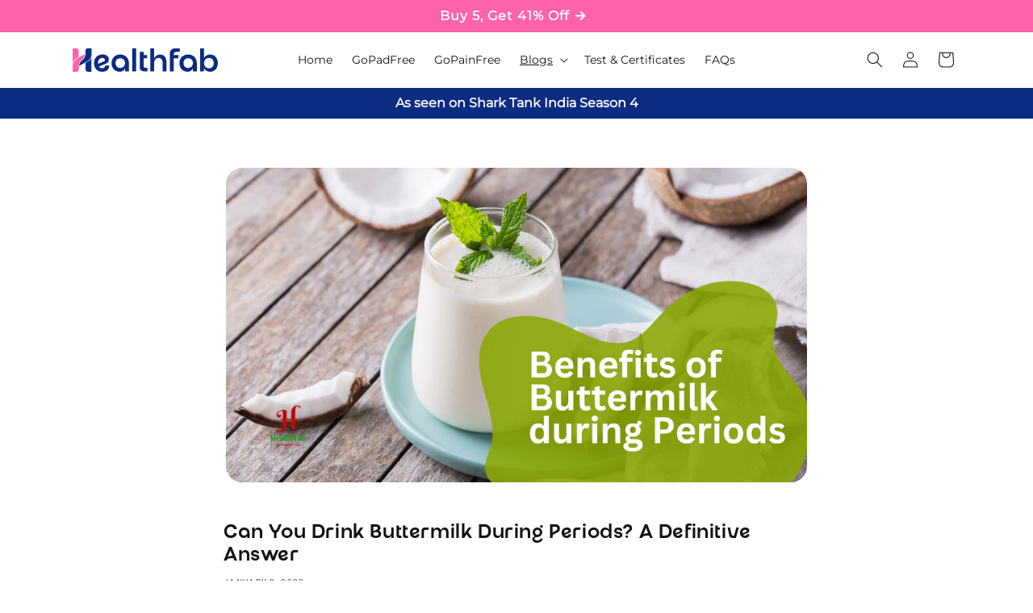

--- FILE ---
content_type: text/css
request_url: https://www.healthfab.in/cdn/shop/t/228/assets/section-blog-post.css?v=169744006056410431411764220474
body_size: 407
content:
.article-template>*:first-child:not(.article-template__hero-container){margin-top:5rem}@media screen and (min-width: 750px){.article-template>*:first-child:not(.article-template__hero-container){margin-top:calc(5rem + var(--page-width-margin))}}.article-template__hero-container{max-width:72rem;margin:0 auto}.article-template__hero-small{height:11rem}.article-template__hero-medium{height:22rem}.article-template__hero-large{height:33rem}@media screen and (min-width: 750px) and (max-width: 989px){.article-template__hero-small{height:22rem}.article-template__hero-medium{height:44rem}.article-template__hero-large{height:66rem}}@media screen and (min-width: 990px){.article-template__hero-small{height:27.5rem}.article-template__hero-medium{height:55rem}.article-template__hero-large{height:82.5rem}.article-template{margin-top:60px}.article-template .article-template__hero-container .media,.article-template .article-template__content img{border-radius:20px}}.article-template header{margin-top:4.4rem;margin-bottom:2rem;line-height:calc(.8 / var(--font-body-scale))}@media screen and (min-width: 750px){.article-template header{margin-top:5rem}}.article-template__title{margin:0}.article-template__title:not(:only-child){margin-bottom:1rem}.article-template__link{font-size:1.8rem;display:flex;justify-content:center;align-items:center;text-decoration:none}.article-template__link .icon-wrap{display:flex;margin-right:1rem;transform:rotate(180deg)}.article-template__content{margin-top:3rem;margin-bottom:3rem}.article-template__social-sharing{margin-top:3rem}.article-template__social-sharing+header,.article-template__social-sharing+.article-template__content{margin-top:1.5rem}.article-template__comment-wrapper{margin-top:5rem;padding:2.7rem 0}@media screen and (min-width: 750px){.article-template__comment-wrapper{margin-top:6rem;padding:3.6rem 0}}.article-template__comment-wrapper h2{margin-top:0}.article-template__comments{margin-bottom:5rem}@media screen and (min-width: 750px){.article-template__comments{margin-bottom:7rem}}.article-template__comments-fields{margin-bottom:4rem}.article-template__comments-comment{color:rgba(var(--color-foreground),.75);background-color:rgb(var(--color-background));margin-bottom:1.5rem;padding:2rem 2rem 1.5rem}@media screen and (min-width: 750px){.article-template__comments-comment{padding:2rem 2.5rem}}.article-template__comments-comment p{margin:0 0 1rem}.article-template__comment-fields>*{margin-bottom:3rem}@media screen and (min-width: 750px){.article-template__comment-fields{display:grid;grid-template-columns:repeat(2,1fr);grid-column-gap:4rem}}.article-template__comment-warning{margin:2rem 0 2.5rem}@media screen and (min-width: 990px){.article-template__comments .pagination-wrapper{margin:5rem 0 8rem}}.article-template__back:last-child{margin-bottom:3.2rem}.article-template__content .cta-newsletter-section{background-color:#c9f0f2;padding:50px 20px;text-align:center;border-radius:15px}.article-template__content .cta-container{max-width:600px;margin:0 auto;background-color:#fff;padding:30px;border-radius:12px;box-shadow:0 6px 20px #0000001a}.article-template__content .cta-title{font-size:2rem;font-weight:700;color:#333;margin-bottom:15px}.article-template__content .cta-subheader{font-size:1.6rem;color:#777;margin-bottom:30px}.article-template__content .newsletter-form__field-wrapper{display:flex;flex-direction:row;align-items:center}.article-template__content .newsletter-form__field-wrapper .field{position:relative;width:100%}.article-template__content .newsletter-form__field-wrapper .field__input{width:100%;max-width:400px;padding:14px 18px;font-size:1.1rem;border-radius:8px;margin:3px;transition:all .3s ease}.article-template__content .cta-newsletter-form__field-wrapper .field__input:focus{border-color:#007aff;outline:none;border-radius:8px;border:none;border-color:#fff;box-shadow:0 0 #fff}.article-template__content .cta-newsletter-form__field-wrapper .field:after{margin:-10px}.article-template__content .newsletter-form__field-wrapper .newsletter-form__button{background-color:#e5e4fe;color:#00f;padding:3px 30px;border:none;border-radius:8px;display:flex;align-items:center;justify-content:center;cursor:pointer;transition:all .3s ease;min-width:120px;font-size:17px}.article-template__content .newsletter-form__field-wrapper .newsletter-form__button:hover{background-color:#005bb5}.article-template__content .newsletter-form__field-wrapper .newsletter-form__button:not(:focus-visible):not(.focused){background-color:#e5e4fe}.article-template__content .newsletter-form__field-wrapper .button-text{padding:5px}.article-template__content .newsletter-form__field-wrapper .icon-arrow{width:14px;height:10px}.cta-newsletter-form__field-wrapper{display:flex;justify-content:center;width:100%;max-width:510px}.cta-newsletter-form{display:flex;justify-content:center}.cta-newsletter-form_button{border-radius:35px;background-color:#524fa1;color:#fff;border-color:#524fa1}.article-template__content .field__input{flex-grow:1;text-align:left;padding:1.5rem;margin:unset;transition:unset}.article-template__content .cta-newsletter-form .field:after{border-radius:30px}.article-template__content .field__button{align-items:center;background-color:#399;border:0;color:#ffffffbf;cursor:pointer;display:flex;height:4.4rem;justify-content:center;padding:10px;position:absolute;right:0;top:0;min-width:100px;border-radius:20px;text-shadow:0 0 white}@media (max-width: 600px){.article-template__content .cta-title{font-size:1.6rem}.article-template__content .cta-subheader{font-size:1rem}.article-template__content .field__input{max-width:100%;padding:12px}.article-template__content .newsletter-form__button{max-width:400px}.cta-newsletter-form__field-wrapper{display:flex;justify-content:center;min-width:250px}.article-template h1{font-size:18px}.article-template h2{font-size:17px}.article-template h3{font-size:16.5px}.article-template h4{font-size:16px}.article-template p{font-size:15px}.article-template .article-template__title{font-size:18px}.article-template .article-template__social-sharing{margin-top:5px}.article-template .share-button__button{min-height:10px}}
/*# sourceMappingURL=/cdn/shop/t/228/assets/section-blog-post.css.map?v=169744006056410431411764220474 */


--- FILE ---
content_type: image/svg+xml
request_url: https://www.healthfab.in/cdn/shop/files/Logo_Horizontal_Without_Tagline_1.svg?v=1764221304&width=180
body_size: 1186
content:
<svg xmlns="http://www.w3.org/2000/svg" fill="none" viewBox="0 0 586 97" height="97" width="586">
<path fill="#FF63A9" d="M35.623 48.1293C47.7664 37.7775 47.5878 33.1286 49.7308 23.3067C18.1221 41.556 0.0116965 47.9138 0.0117105 70.4149L0.0117062 95.3565C0.0117061 95.751 0.328334 96.0695 0.722842 96.0695L12.4351 96.0695C18.5868 96.0695 23.4197 90.8982 23.3091 84.7474C22.9833 66.6323 25.4247 56.8229 35.623 48.1293Z"></path>
<path fill="#FF63A9" d="M-6.39708e-08 67.5581C5.84835e-09 67.1636 0.319812 66.8438 0.71432 66.8438L13.2149 66.8438C19.1326 66.8438 23.9297 71.641 23.9297 77.5586L23.9297 86.5233C23.9297 91.8294 19.6282 96.1309 14.3221 96.1309L0.640502 96.1309C0.28676 96.1309 -5.06997e-06 95.8441 -5.00737e-06 95.4904L-6.39708e-08 67.5581Z"></path>
<path fill="#FF63A9" d="M0.0644615 0.642599C0.0644615 0.288875 0.351369 0.00200405 0.705087 0.0019745L14.3867 0.0019757C19.6928 0.00197663 23.9941 4.30331 23.9941 9.6094L23.9941 35.3135C11.1136 42.7727 2.86924 49.0701 0.0644563 59.3086L0.0644615 0.642599ZM0.779297 96.0781C0.384789 96.0781 0.0644531 95.7578 0.0644532 95.3633L0.0644533 93.5772L11.415 93.5772C17.5667 93.5772 22.3936 88.4052 22.333 82.2539C22.2592 74.7879 22.7136 68.7709 23.9941 63.666L23.9941 85.3633C23.9941 91.2809 19.1969 96.0781 13.2793 96.0781L0.779297 96.0781Z"></path>
<path fill="#0C2B82" d="M75.4806 28.7546C75.4784 29.1475 75.1592 29.4649 74.7663 29.4649L62.6605 29.4649C56.7429 29.4649 51.9457 24.6677 51.9457 18.7501L51.9457 9.60911C51.9457 4.30297 56.2472 0.00149382 61.5534 0.00149429L75.0004 0.00149546C75.3555 0.00149549 75.6429 0.290491 75.6409 0.645655L75.4806 28.7546Z"></path>
<path fill="#0C2B82" d="M75.7184 95.4358C75.7184 95.7896 75.4317 96.0763 75.078 96.0763H61.6273C56.3211 96.0763 52.0195 91.7747 52.0195 86.4686V59.6611C64.6885 52.5798 72.9145 46.64 75.7184 36.6473V95.4358Z"></path>
<path fill="#0C2B82" d="M75.3917 0.114327C75.28 0.0420138 75.1469 2.34273e-05 75.004 2.34148e-05H62.7343C62.2008 3.09615e-05 61.6764 0.0390298 61.1638 0.114325L75.3917 0.114327ZM52.0195 22.9956C52.4461 18.7118 52.5099 13.8254 52.3354 8.12187C52.1291 8.95213 52.0195 9.82066 52.0195 10.7148V22.9956Z" clip-rule="evenodd" fill-rule="evenodd"></path>
<path fill="#0C2B82" d="M75.3914 0.115259L61.1635 0.115258C56.8495 0.74894 53.3714 3.95346 52.3351 8.1228C52.5096 13.8264 52.4458 18.7128 52.0192 22.9965C50.9398 33.8356 47.5378 40.8166 39.7973 47.415C28.8869 56.7157 27.9232 61.4128 26.2858 69.3944C26.1007 70.2964 25.907 71.2403 25.6895 72.2376C30.877 69.2426 35.7096 66.5851 40.164 64.1356C62.8513 51.6596 75.7288 44.5782 75.7288 25.7699V0.115259L75.3914 0.115259Z"></path>
<path fill="#0C2B82" d="M554.286 25.1207C596.568 25.1207 596.568 96.13 554.286 96.13C543.094 96.13 534.637 89.912 530.285 82.0774V94.2646H514.615V2.34148e-05H530.285V39.1733C534.637 31.3387 543.094 25.1207 554.286 25.1207ZM550.306 81.953C575.924 81.953 575.924 39.2977 550.306 39.2977C536.627 39.2977 530.285 50.2413 530.285 60.5632C530.285 71.0094 536.627 81.953 550.306 81.953Z"></path>
<path fill="#0C2B82" d="M465.688 25.1211C486.705 25.1211 501.131 39.7956 501.131 60.5636V94.2651H485.462V82.824C481.98 89.7881 473.896 96.1305 463.947 96.1305C444.547 96.1305 430.992 81.9535 430.992 60.5636C430.992 40.6661 444.423 25.1211 465.688 25.1211ZM465.688 80.5855C477.503 80.5855 485.462 71.0098 485.462 60.5636C485.462 48.7494 477.503 40.6661 465.688 40.6661C453.004 40.6661 447.283 50.6148 447.283 60.5636C447.283 70.6367 453.004 80.5855 465.688 80.5855Z"></path>
<path fill="#0C2B82" d="M419.058 14.3014C410.601 14.3014 407.99 17.6591 407.99 25.3694V27.1104H426.27V40.6656H407.99V94.2646H392.32V20.2706C392.32 7.83468 400.901 2.34148e-05 413.213 2.34148e-05H432.115V14.3014H419.058Z"></path>
<path fill="#0C2B82" d="M352.312 25.1207C365.867 25.1207 378.179 34.4476 378.179 52.9772V94.2646H362.634V55.7131C362.634 44.8939 355.048 39.1733 346.84 39.1733C337.762 39.1733 328.808 46.6349 328.808 59.817V94.2646H313.139V2.34148e-05H328.808V40.9143C333.907 31.0899 342.736 25.1207 352.312 25.1207Z"></path>
<path fill="#0C2B82" d="M293.503 80.087H301.96V94.264H288.28C279.824 94.264 270.621 90.2845 270.621 77.9729V14.3008H286.29V27.1098H299.97V40.665H286.29V72.8742C286.29 77.5998 289.275 80.087 293.503 80.087Z"></path>
<path fill="#0C2B82" d="M256.185 94.2646H240.516V2.34148e-05H256.185V94.2646Z"></path>
<path fill="#0C2B82" d="M191.587 25.1211C212.604 25.1211 227.029 39.7956 227.029 60.5636V94.2651H211.36V82.824C207.878 89.7881 199.795 96.1305 189.846 96.1305C170.446 96.1305 156.891 81.9535 156.891 60.5636C156.891 40.6661 170.321 25.1211 191.587 25.1211ZM191.587 80.5855C203.401 80.5855 211.36 71.0098 211.36 60.5636C211.36 48.7494 203.401 40.6661 191.587 40.6661C178.902 40.6661 173.182 50.6148 173.182 60.5636C173.182 70.6367 178.902 80.5855 191.587 80.5855Z"></path>
<path fill="#0C2B82" d="M130.986 70.8861H147.277C147.277 87.5503 136.83 96.1311 118.55 96.1311C98.4034 96.1311 86.0918 81.0836 86.0918 60.6886C86.0918 36.5629 102.632 26.241 117.803 25.1218C135.836 23.8782 146.033 32.9564 146.033 45.3924C146.033 52.7296 144.043 58.5745 134.094 62.9271L105.989 74.8656C108.85 79.2182 113.078 81.5811 117.928 81.5811C125.265 81.5811 130.986 78.4721 130.986 70.8861ZM102.383 60.6886C102.383 61.6835 102.383 62.554 102.507 63.5489L125.638 53.6001C128.25 52.4809 130.364 51.2373 130.364 48.004C130.364 42.6565 125.141 39.1744 119.171 39.1744C111.337 39.1744 102.383 45.1437 102.383 60.6886Z"></path>
</svg>


--- FILE ---
content_type: text/javascript
request_url: https://magic-plugins.razorpay.com/sopc/magic-sopc.js
body_size: 17445
content:
(()=>{"use strict";let e,t,n,i,o,a,r,d,l;var s,c,u,p,_,m,h,g={};g.d=(e,t)=>{for(var n in t)g.o(t,n)&&!g.o(e,n)&&Object.defineProperty(e,n,{enumerable:!0,get:t[n]})},g.g=function(){if("object"==typeof globalThis)return globalThis;try{return this||Function("return this")()}catch(e){if("object"==typeof window)return window}}(),g.o=(e,t)=>Object.prototype.hasOwnProperty.call(e,t),g.r=e=>{"undefined"!=typeof Symbol&&Symbol.toStringTag&&Object.defineProperty(e,Symbol.toStringTag,{value:"Module"}),Object.defineProperty(e,"__esModule",{value:!0})},(()=>{if(void 0!==g){var e=g.u,t=g.e,n={},i={};g.u=function(t){return e(t)+(n.hasOwnProperty(t)?"?"+n[t]:"")},g.e=function(o){return t(o).catch(function(t){var a=i.hasOwnProperty(o)?i[o]:10;if(a<1){var r=e(o);throw t.message="Loading chunk "+o+" failed after 10 retries.\n("+r+")",t.request=r,t}return new Promise(function(e){var t=10-a+1;setTimeout(function(){n[o]="cache-bust=true&retry-attempt="+t,i[o]=a-1,e(g.e(o))},200)})})}}})();var f={};g.r(f),g.d(f,{openRzpLogin:()=>tS});let v="razorpay-magic-scroll",y=!1;function E(){y||(y=!0,function(){try{let e=document.createRange(),t=e.createContextualFragment(`
      <style> .${v} { overflow: hidden !important; } </style>
    `);document.head.append(t)}catch(e){}}()),document.documentElement.classList.add(v)}function w(){document.documentElement.classList.remove(v)}let b="magic-razorpay-spinner",C=null,S="";function k(e,t){var n;e?function(e){var t,n,i,o;if(e){if("INPUT"===e.tagName)C=e,S=e.value,e.value="Processing";else{let t=null!=(n=e.closest("button"))?n:e;t.style.position="relative",t.style.overflow="hidden",t.appendChild(function({spinnerId:e,background:t}){let n=`
  <div id="${e}">
    Processing
    <div class="animated-spinner"></div>
    <style>
      @keyframes rotate { 0% { transform: rotate(0); } 100% { transform: rotate(360deg); } }
      #${e} {
        display: flex;
        justify-content: center;
        align-items: center;
        position: absolute;
        inset: 0;
        background: ${t}
      }
      .animated-spinner {
        display: block !important;
        border-radius: 100%;
        width: 16px;
        height: 16px;
        margin-left: 10px;
        border: 2px solid rgba(255,255,255,0.5);
        border-left-color: #FFF;
        border-top-color: #FFF;
        animation: 1s linear 0s infinite normal none running rotate;
      }
     </style>
  </div>`;return document.createRange().createContextualFragment(n)}({spinnerId:b,background:getComputedStyle(t).background}))}}else if("function"==typeof(null==(t=window.Razorpay)?void 0:t.showLoader))null==(i=(o=window.Razorpay).showLoader)||i.call(o);else{if(null!==document.getElementById(b))return;document.body.appendChild(function(e){let t=`
  <div id="${e}" style="position: fixed; top: 0; left: 0; z-index: 2147483647; width: 100%; height: 100%; background: rgb(0,0,0); opacity: 0.4;">
  <style>
    @keyframes rotate { 0% { transform: rotate(0); } 100% { transform: rotate(360deg); } }
    #${e}::after {
      content: "";
      --length: 80px;
      position: absolute;
      width: var(--length);
      height: var(--length);
      left: calc(50% - var(--length) / 2);
      top: calc(50% - var(--length) / 2);
      border-radius: 50%;
      border: 4px solid;
      border-color: rgb(59, 124, 245) transparent rgb(59, 124, 245) rgb(59, 124, 245) !important;
      animation: 1s linear 0s infinite normal none running rotate;
      box-sizing: border-box;
    }
   </style>
  </div>`;return document.createRange().createContextualFragment(t)}(b))}E()}(t):(null==(n=document.getElementById(b))||n.remove(),C&&(C.value=S,C=null,S=""),w())}let A=window.location!==window.parent.location,I=A?g.g.parent:g.g.opener,T=class{subscribe(e,t){this.subscriptions[e]||(this.subscriptions[e]=[]);let n=this.subscriptions[e];n.push(t)}resetSubscriptions(e){e?this.subscriptions[e]=[]:this.subscriptions={}}publishToParent(e,t,n){if(!I)return;this.source||this.updateSource(null!=n?n:"sopc-frame");let i={data:t,source:this.source||"reset"},o=JSON.stringify({data:i,topic:e,source:i.source,time:Date.now()});I.postMessage(o,"*")}updateSource(e){A&&window&&window.location&&(this.source=e)}sendMessageToFrame(e,t){let n=this.iframeReference&&this.iframeReference.contentWindow?this.iframeReference.contentWindow:window;n&&n.postMessage(JSON.stringify({topic:e,data:{data:t,source:this.source},time:Date.now(),source:this.source,_module:"interface"}),"*")}constructor(){this.source="",this.subscriptions={},this.iframeReference=null,window.addEventListener("message",e=>{let t={};try{t=JSON.parse(e.data)}catch(e){}let{topic:n,data:i}=t||{};if(n&&this.subscriptions[n]){var o;null==(o=this.subscriptions[n])||o.forEach(e=>{e(i)})}})}},N=new T;function O(e){let t=e;return{set:function(e){if(null!=e){if(e instanceof Function)try{t=e(t)}catch(e){}else t=e}},get:function(){return t}}}N.updateSource("sopc-frame");let P="https://checkout.razorpay.com/v1/magic-checkout.js",D=/^https:\/\/checkout-[a-zA-Z0-9]+(?:\.ext)?\.dev\.razorpay\.in/,R=window.rzpApi||"https://api.razorpay.com/v1/",U=O(""),M=O(!1),L=O(""),z=O(""),x=O(""),G=O(""),j=O("#000000"),F=O(!1),V=O({recurpay:{enabled:!1}}),q=O(!1),B=O(!1),$=O(!1),H=O(!1),K=O(!0),W=O(""),J=O(!1),Y=O(!1),Q=O(!1),Z=O({}),X=O(!1),ee=O({}),et=O(!1),en=O(""),ei=O("test"),eo=O(!1),ea=O({}),er=O(!1),ed=O("");function el(e,t){return Object.keys(t).forEach(n=>{e.style.setProperty(n,t[n])}),e}let es={frameUrl:""};try{Object.assign(es,null==(s=window.RazorpaySopc)?void 0:s.config)}catch(e){}let ec=function(){let e=document.createElement("div");return e.className="razorpay-sopc-container",el(e,{"z-index":"2147483647",position:"fixed",top:"0",display:"none",left:"0",height:"100%",width:"100%","-webkit-overflow-scrolling":"touch","-webkit-backface-visibility":"hidden","overflow-y":"visible"}),document.body.appendChild(e)}(),eu={iframeEl:function(){let e={style:"opacity: 1; height: 100%; position: relative; background: none; display: block; border: 0 none transparent; margin: 0px; padding: 0px; z-index: 2;",allowtransparency:"true",frameborder:"0",width:"100%",height:"100%",src:es.frameUrl||"https://api.razorpay.com/v1/magic/assets/sopc/magicx.html",class:"razorpay-sopc-frame",allow:"otp-credentials"},t=document.createElement("iframe");return Object.keys(e).forEach(n=>{t.setAttribute(n,e[n])}),t}(),container:ec,backdrop:function(e){let t=document.createElement("div");return t.className="razorpay-backdrop",el(t,{"min-height":"100%",transition:"0.3s ease-out",position:"fixed",top:"0",left:"0",width:"100%",height:"100%",display:"block"}),e.appendChild(t)}(ec)};function ep(e,t){eu.container.style.setProperty(e,t)}function e_(){let e="0123456789ABCDEFGHIJKLMNOPQRSTUVWXYZabcdefghijklmnopqrstuvwxyz",t=e.split("").reduce((e,t,n)=>({...e,[t]:n}),{});function n(t){let n="";for(;t;)n=e[t%62]+n,t=Math.floor(t/62);return n}let i=n(+(String(Date.now()-13885344e5)+String(`000000${Math.floor(1e6*Math.random())}`).slice(-6)))+n(Math.floor(238328*Math.random()))+"0",o=0,a=0;return i.split("").forEach(function(e,n){a=t[i[i.length-1-n]],(i.length-n)%2&&(a*=2),a>=62&&(a=a%62+1),o+=a}),(a=o%62)&&(a=e[62-a]),`${String(i).slice(0,13)}${a}`}let em=e_(),eh=()=>{};function eg(){if(e){var t;k(!1),eh(),null==(t=document.body.querySelector(".razorpay-sopc-container"))||t.remove(),e.click()}else window.location.href="/checkout"}let ef=O({}),ev=({contact:e="",email:t="",attributes:n={},shippingAddressFirstName:i,shippingAddressLastName:o,shippingAddressLine1:a,shippingAddressLine2:r,shippingAddressCity:d,shippingAddressProvince:l,shippingAddressCountry:s,shippingAddressZip:c,shippingAddressPhone:u,discount:p=[]}={})=>{let _=new URLSearchParams;t?_.append("checkout[email]",t):_.append("checkout[phone]",e),i&&_.append("checkout[shipping_address][first_name]",i),o&&_.append("checkout[shipping_address][last_name]",o),a&&_.append("checkout[shipping_address][address1]",a),r&&_.append("checkout[shipping_address][address2]",r),d&&_.append("checkout[shipping_address][city]",d),l&&_.append("checkout[shipping_address][province]",l),s&&_.append("checkout[shipping_address][country]",s),c&&_.append("checkout[shipping_address][zip]",c),u&&_.append("checkout[shipping_address][phone]",u),Object.entries(n).forEach(([e,t])=>{_.append(`attributes[${e}]`,t)}),p.length&&_.append("discount",p.join()),window.location.href="/checkout?"+_.toString()};function ey(e,t){try{let t="; "+document.cookie,n=t.split(`; ${e}=`);if((null==n?void 0:n.length)===2)return n[1].split(";")[0];return""}catch(e){return t&&"function"==typeof t&&t("exception:cookie_parsing_failed",{}),""}}let eE=navigator.userAgent;function ew(e){return e.test(eE)}function eb(e){return 0===Object.keys(e).length}function eC(e){return e.reduce((e,t)=>e+((t.price||0)-(t.offer_price||0)),0)}function eS(e){return e.reduce((e,t)=>e+(t.quantity||0)*+(t.price||0),0)}function ek(e,t){return e.isScriptCouponApplied&&eb(t)?eS(e.lineItems)/100:(e.totalAmount||t.original_total_price)/100}ew(/Storebot|Googlebot/),ew(/iPhone/),ew(/iPad/),ew(/^((?!chrome|android).)*safari/i),ew(/Android/),ew(/Windows NT/),ew(/Linux/),ew(/Mac OS/),ew(/Chrome/),ew(/; wv\) |Gecko\) Version\/[^ ]+ Chrome/),ew(/(iPhone|iPod|iPad).*AppleWebKit(?!.*Safari)/),ew(/Firefox/),ew(/Dalvik\//),ew(/SamsungBrowser/),ew(/HeadlessChrome/),ew(/FB_IAB/),ew(/FBAN/),ew(/Instagram/);let eA={initiate:"Started_Checkout_MAGIC",contact_input_entered:"Mobile_Added_MAGIC",pincode_entered:"PIN_Code_Added_MAGIC",address_added:"Address_Added_MAGIC",address_selected:"Address_Selected_MAGIC",shipping_info_submitted:"Shipping_Info_Submitted_MAGIC",payment_initiated:"Payment_Method_Selected_MAGIC",purchase:"Payment_Complete_MAGIC"},eI={ADD_USER:"add_unique_user_id",DESTROY_SESSION:"destroy_session",ADD_EMAIL:"add_email",ADD_USERNAME:"add_user_name"},eT="",eN={isUserAdded:!1,previousPhone:"",previousEmail:"",addUser:e=>{var t;if(eN.isUserAdded||(eN.isUserAdded=!0),(null==e?void 0:e.phone)&&eN.trackMoEngageEvent({actionType:eI.ADD_USER,value:e.phone}),(null==e?void 0:e.email)&&eN.trackMoEngageEvent({actionType:eI.ADD_EMAIL,value:e.email}),null==e?void 0:e.first_name){let n=`${e.first_name} ${null!=(t=null==e?void 0:e.last_name)?t:""}`;eN.trackMoEngageEvent({actionType:eI.ADD_USERNAME,value:n})}},isUserChanged:e=>{((null==e?void 0:e.phone)!==eN.previousPhone||(null==e?void 0:e.email)!==eN.previousEmail)&&eN.logoutUser()},logoutUser:()=>{eN.isUserAdded=!1,eN.trackMoEngageEvent({actionType:eI.DESTROY_SESSION})},checkout_initiated:e=>{let t={eventData:e,eventName:eA[null==e?void 0:e.event]};eN.trackMoEngageEvent(t)},contact_input_entered:e=>{eN.isUserChanged(e),eN.previousPhone=(null==e?void 0:e.phone)||"",eN.previousEmail=(null==e?void 0:e.email)||"";let t={eventData:e,eventName:eA[null==e?void 0:e.event]};eN.trackMoEngageEvent(t)},pincode_entered:e=>{let t={eventData:e,eventName:eA[null==e?void 0:e.event]};eN.trackMoEngageEvent(t)},address_added:e=>{let t={eventData:e,eventName:eA[null==e?void 0:e.event]};eN.trackMoEngageEvent(t)},address_selected:e=>{let t={eventData:e,eventName:eA[null==e?void 0:e.event]};eN.trackMoEngageEvent(t)},address_info_submitted:e=>{let t={eventData:e,eventName:eA[null==e?void 0:e.event]};eN.addUser(e),eN.trackMoEngageEvent(t)},payment_initiated:e=>{let t={eventData:e,eventName:eA[null==e?void 0:e.event]};eT=(null==e?void 0:e.paymentMethod)||(null==e?void 0:e.paymentMode),eN.trackMoEngageEvent(t)},purchase:e=>{let t={eventData:{...e,paymentMethod:eT},eventName:"Payment_Complete_MAGIC"};eN.trackMoEngageEvent(t)},trackMoEngageEvent:e=>{var t,n;let{eventData:i={},eventName:o,actionType:a,value:r}=e;if("function"==typeof(null==(t=window.Moengage)?void 0:t.track_event)&&!a&&o){window.Moengage.track_event(o,i);return}if(a&&"function"==typeof(null==(n=window.Moengage)?void 0:n[a])&&void 0!==r){let e=window.Moengage[a];e(r)}}},eO={initiate:eN.checkout_initiated,contact_input_entered:eN.contact_input_entered,pincode_entered:eN.pincode_entered,address_added:eN.address_added,address_selected:eN.address_selected,address_info_submitted:eN.address_info_submitted,payment_initiated:eN.payment_initiated,purchase:eN.purchase},eP=e=>{window.tdSubmit&&window.tdSubmit(e,"event_shopatsc")},eD={address_contact_input_entered:()=>{eP({event:"Shipping Address",eventCategory:"SC Contact information Shipping Address",eventAction:"Click",eventLabel:"Enter Mobile"})},address_name_input_entered:()=>{eP({event:"Shipping Address",eventCategory:"SC Contact information Shipping Address",eventAction:"Click",eventLabel:"Enter First Name"})},address_zipcode_input_entered:e=>{let t={event:"Shipping Address",eventCategory:"SC Contact information Shipping Address",eventAction:"Click",eventLabel:(null==e?void 0:e.zipcode)||""};eP(t)},city_input_entered:e=>{let t={event:"Shipping Address",eventCategory:"SC Contact information Shipping Address",eventAction:"Click",eventLabel:(null==e?void 0:e.city)||""};eP(t)},state_input_entered:e=>{let t={event:"Shipping Address",eventCategory:"SC Contact information Shipping Address",eventAction:"Click",eventLabel:(null==e?void 0:e.state)||""};eP(t)},country_name_input_entered:e=>{let t={event:"Shipping Address",eventCategory:"SC Contact information Shipping Address",eventAction:"Click",eventLabel:(null==e?void 0:e.country_name)||""};eP(t)},address_screen_continue_cta_clicked:()=>{eP({event:"Continue Shopping",eventCategory:"SC Contact information Shipping Address - Continue Shopping",eventAction:"Click",eventLabel:"Continue Shopping"})},payment_screen_back_cta_clicked:()=>{eP({event:"Return to shipping",eventCategory:"SC Return to shipping",eventAction:"Click",eventLabel:"Return to shipping"})},apply_coupon_clicked:()=>{eP({event:"Discount code",eventCategory:"SC Discount code - Apply",eventAction:"Click",eventLabel:"Apply"})},show_coupon_clicked:()=>{eP({event:"Discount code",eventCategory:"SC Discount code",eventAction:"Click",eventLabel:"Enter Discount code"})},new_offer_update_clicked:()=>{eP({event:"Contact information",eventCategory:"SC Contact information",eventAction:"Click",eventLabel:"Email me with news and offers"})},gstin_input_entered:e=>{let t={event:"Contact information",eventCategory:"SC Contact information Gstin",eventAction:"Click",eventLabel:(null==e?void 0:e.gstin)||""};eP(t)},email_input_entered:()=>{eP({event:"Contact information",eventCategory:"SC contact information Email",eventAction:"Click",eventLabel:"Enter Email"})},address_line1_input_entered:e=>{let t={event:"Shipping Address",eventCategory:"SC Contact information Shipping Address",eventAction:"Click",eventLabel:(null==e?void 0:e.line1)||""};eP(t)},address_line2_input_entered:e=>{let t={event:"Shipping Address",eventCategory:"SC Contact information Shipping Address",eventAction:"Click",eventLabel:(null==e?void 0:e.line2)||""};eP(t)},save_address_consent_clicked:()=>{eP({event:"Shipping Address",eventCategory:"SC Contact information Shipping Address",eventAction:"Click",eventLabel:"Save this information for next time"})},billing_same_as_shipping_address_clicked:e=>{let t={event:"Billing Address",eventCategory:"SC Billing Address",eventAction:"Click",eventLabel:(null==e?void 0:e.checked)?"checked":"unchecked"};eP(t)},contact_input_entered:()=>{eP({event:"Contact information",eventCategory:"SC Contact information Phone",eventAction:"Click",eventLabel:"Enter phone"})}},eR={address_contact_input_entered:eD.address_contact_input_entered,address_name_input_entered:eD.address_name_input_entered,address_zipcode_input_entered:eD.address_zipcode_input_entered,city_input_entered:eD.city_input_entered,state_input_entered:eD.state_input_entered,country_name_input_entered:eD.country_name_input_entered,address_screen_continue_cta_clicked:eD.address_screen_continue_cta_clicked,payment_screen_back_cta_clicked:eD.payment_screen_back_cta_clicked,apply_coupon_clicked:eD.apply_coupon_clicked,show_coupon_clicked:eD.show_coupon_clicked,new_offer_update_clicked:eD.new_offer_update_clicked,gstin_input_entered:eD.gstin_input_entered,email_input_entered:eD.email_input_entered,address_line1_input_entered:eD.address_line1_input_entered,address_line2_input_entered:eD.address_line2_input_entered,save_address_consent_clicked:eD.save_address_consent_clicked,billing_same_as_shipping_address_clicked:eD.billing_same_as_shipping_address_clicked,contact_input_entered:eD.contact_input_entered},[eU,eM]=(()=>{let e;let t=new Promise(t=>{e=t});return[t,e]})(),eL={ga4:()=>!1,clevertapWithGTM:()=>!1,webengage:()=>!1,googleAds:()=>!1,nativeClevertap:()=>!1,adobeAnalytics:()=>!1,sonyCDPAnalytics:()=>!1,clevertap:()=>!1,mixpanel:()=>!1,moEngage:()=>!1},ez="",ex="";async function eG(e){let t=await eU;e0.handlers.checkoutCreated({...e,order_id:t})}let ej={initiate:"checkout_initiated",shipping_selected:"add_shipping_info",payment_initiated:"add_payment_info",purchase:"purchase"},eF={ga4:"ga4",googleAds:"google_ads"},eV=[],eq=window.dataLayer=window.dataLayer||[],eB={},e$="",eH={GTAG:ex||"",COUPON:"",CUSTOM_EVENTS:ez,EVENTS:{BEGIN_CHECKOUT:"begin_checkout",ADD_SHIPPING_INFO:"add_shipping_info",ADD_PAYMENT_INFO:"add_payment_info",SELECT_PROMOTION:"select_promotion",PURCHASE:"purchase"},handlers:{setCoupon:e=>eH.COUPON=e,resetCoupon:()=>eH.COUPON="",getCustomEventName:e=>({[eH.EVENTS.BEGIN_CHECKOUT]:"beginCheckout",[eH.EVENTS.ADD_SHIPPING_INFO]:"addShippingInfo",[eH.EVENTS.ADD_PAYMENT_INFO]:"addPaymentInfo",[eH.EVENTS.SELECT_PROMOTION]:"selectPromotion",[eH.EVENTS.PURCHASE]:"Purchase"})[e],formatLineItems(){if(!eV)return[];let e=eV.map((e,t)=>{let n={index:t,product_id:e.product_id||"",item_id:e.sku||e.id,item_name:e.title||e.name,price:e.price.toFixed(2),quantity:e.quantity,discount:e.discount.toFixed(2),item_brand:e.brand||e.vendor||"",item_variant:e.id||""};return eH.COUPON&&(n.coupon=eH.COUPON),n});return e},beginCheckout:e=>{let t=eH.handlers.generatePayload(e);eH.handlers.triggerEvent(eH.EVENTS.BEGIN_CHECKOUT,t)},addShippingInfo:e=>{let t=eH.handlers.generatePayload(e);eH.handlers.triggerEvent(eH.EVENTS.ADD_SHIPPING_INFO,t)},addPaymentInfo:e=>{let t=eH.handlers.generatePayload(e);eH.handlers.triggerEvent(eH.EVENTS.ADD_PAYMENT_INFO,t)},selectPromotion:e=>{let t=eH.handlers.generatePayload(e);eH.handlers.triggerEvent(eH.EVENTS.SELECT_PROMOTION,t)},purchase:e=>{var n;let{id:i,total_amount:o,tax:a,shipping_fee:r,cod_fee:d=0,promotions:l=[],customer_details:s={}}=e,c=(null==s?void 0:s.email)||"",u=(null==s?void 0:s.contact)||"",p=eH.handlers.formatLineItems()||[],_=+r+ +(null!=d?d:0);eH.handlers.triggerEvent(eH.EVENTS.PURCHASE,{transaction_id:i,currency:t,items:p,tax:+a.toFixed(2),value:+(o-_).toFixed(2),shipping:+_.toFixed(2),coupon:(null==(n=l[0])?void 0:n.code)||eH.COUPON||"",email:c,contact:u})},generatePayload(e){var n;(null==e?void 0:e.appliedCouponCode)&&eH.handlers.setCoupon(e.appliedCouponCode);let i=eH.handlers.formatLineItems()||[],o=ek(e,eB)-(n=eB,e.isScriptCouponApplied&&eb(n)?eC(e.lineItems)/100:((n.total_discount||0)+(e.couponDiscount||e.couponDiscountValue||0))/100),a={items:i,value:isNaN(o)?0:o,currency:t};return eH.COUPON&&(a.coupon=eH.COUPON),e.paymentMode&&(a.payment_type=e.paymentMode),a},triggerEvent(e,t){var n,i;if(t.type="Magic",eH.GTAG&&(t.send_to=eH.GTAG),eH.CUSTOM_EVENTS){eq.push({ecommerce:null}),eq.push({event:eH.handlers.getCustomEventName(e),ecommerce:t});return}null==(i=window)||null==(n=i.gtag)||n.call(i,"event",e,t)}}},eK={initiate:eH.handlers.beginCheckout,shipping_selected:eH.handlers.addShippingInfo,payment_initiated:eH.handlers.addPaymentInfo,coupon_applied:eH.handlers.selectPromotion,coupon_failed:eH.handlers.resetCoupon,purchase:eH.handlers.purchase},eW={handlers:{triggerEvent:(e,t)=>{window.VWO&&(window.VWO.event=window.VWO.event||function(e,t){var n,i;null==(i=window.VWO)||null==(n=i.push)||n.call(i,["event",e,t])},window.VWO.event(e,t))},purchase:e=>{let{id:n,total_amount:i}=e;eW.handlers.triggerEvent("revenue",{currency:t,revenue:i,transaction_id:n})}}},eJ={purchase:eW.handlers.purchase},eY={handlers:{initiate:()=>{eY.triggerEvent("info","checkout")},shipping_selected:()=>{eY.triggerEvent("shipping","checkout")},payment_initiated:()=>{eY.triggerEvent("payment","checkout")}},triggerEvent:(e,t)=>{let{digitalData:n}=window.sony||{};if(n){let{page:i={}}=n;i.name=e,i.template=t}}},eQ={initiate:eY.handlers.initiate,shipping_selected:eY.handlers.shipping_selected,payment_initiated:eY.handlers.payment_initiated},eZ={IS_LOGIN_TRIGGERED:!1,processEvent:(e,t,n)=>{var i;let o=function(e,t,n){var i,o;if(null==(i=window.RzpAnalyticsPayloadTransformer)?void 0:i[e]){let n=null==(o=window.RzpAnalyticsPayloadTransformer)?void 0:o[e](t);if(null==n?void 0:n.event)return n}return{event:e,...n}}(e,t,n);return null==(i=window.clevertap)?void 0:i.event.push(o.event,o)},handlers:{initiate:e=>{let n={Currency:t,"Total Items":eV.length,"Total Price":e.latestTotal/100,...e.custom};eZ.processEvent("Checkout",e,n)},contact_input_entered:e=>{var t,n,i,a;if(null==(i=o)?void 0:null==(n=i.clevertap)?void 0:null==(t=n.events)?void 0:t.enableContactInputEvents){let{email:t,phone:n,custom:i}=e;n&&(eZ.IS_LOGIN_TRIGGERED=!0,null==(a=window.clevertap)||a.onUserLogin.push({Site:{Email:t,Phone:n,Identity:n,...i}}))}},otp_initiated:e=>{let t={email:e.email,phone:e.phone,razorpay_verification_initiated:!0,...e.custom};eZ.processEvent("Razorpay Verification Initiated",e,t)},otp_submitted:e=>{let t={email:e.email,phone:e.phone,first_name:e.first_name,last_name:e.last_name,razorpay_verification_completed:!0,...e.custom};eZ.processEvent("Razorpay Verification Completed",e,t)},shipping_selected:e=>{let t={"Shipping Amount":e.shippingAmount/100,Amount:e.latestTotal/100,...e.custom};eZ.processEvent("Shipping Selected",e,t)},payment_initiated:e=>{let t={Amount:e.latestTotal/100,"Payment mode":e.paymentMethod||e.paymentMode,...e.custom};eZ.processEvent("Payment Initiated",e,t)},payment_failed:e=>{let t={"Payment mode":e$,Reason:e.failureReason,Amount:e.latestTotal/100,...e.custom};eZ.processEvent("Payment Failed",e,t)},coupon_applied:e=>{let t={"Cart Value Before Discount":e.amountBeforeDisc/100,"Cart Value After Discount":e.amountAfterDisc/100,"Coupon Code":e.appliedCouponCode,"Discount Amount":e.couponDiscountValue/100,...e.custom};eZ.processEvent("Coupon Code Applied",e,t)},coupon_failed:e=>{let t={"Coupon Code":e.appliedCouponCode,Message:e.errorMsg,...e.custom};eZ.processEvent("Coupon Code Failed",e,t)},loginUser:e=>{let{email:t,phone:n,custom:i}=e,o=e.isEmailRequired?!!(t&&n):!!(t||n);if(!eZ.IS_LOGIN_TRIGGERED&&o){var a;eZ.IS_LOGIN_TRIGGERED=!0,null==(a=window.clevertap)||a.onUserLogin.push({Site:{Email:t,Phone:n,...i}})}},purchase:e=>{var n;let{id:i,total_amount:o,tax:a,shipping_fee:r,promotions:d=[],payment_method:l=""}=e,s={"Order ID":i,Items:eV,"Discount Code":(null==(n=d[0])?void 0:n.code)||"","Payment mode":l||"","Total Amount":o,Tax:a,"Shipping Fee":r,Currency:t};eZ.processEvent("purchase",e,s)}}},eX={initiate:eZ.handlers.initiate,contact_input_entered:eZ.handlers.contact_input_entered,otp_initiated:eZ.handlers.otp_initiated,otp_submitted:eZ.handlers.otp_submitted,shipping_selected:eZ.handlers.shipping_selected,payment_initiated:eZ.handlers.payment_initiated,payment_failed:eZ.handlers.payment_failed,coupon_applied:eZ.handlers.coupon_applied,coupon_failed:eZ.handlers.coupon_failed,user_data:eZ.handlers.loginUser,purchase:eZ.handlers.purchase},e0={IS_LOGIN_TRIGGERED:!1,USER:{},WEBENGAGE_LS_KEY:"WEBENGAGE_SHOP_INFO",EVENTS:{CHECKOUT_CREATED:"Checkout created",CHECKOUT_UPDATED:"Checkout updated",CHECKOUT_SUCCESS:"checkout success",CHECKOUT_FAILED:"checkout failed",CHECKOUT_ABANDONED:"checkout abandoned",PAYMENT_PAGE_REACHED:"payment page reached"},ACTIONS:{LOGIN:"login",SET_ATTRIBUTE:"setAttribute"},WEBENGAGE_ACTION_PARAMS:{EMAIL:"we_email",PHONE:"we_phone",FIRST_NAME:"we_first_name",LAST_NAME:"we_last_name"},prevMobile:"",handlers:{setUser:e=>{(e.email||e.phone)&&(e0.USER={...e})},formatLineItems:e=>e.map(e=>({Title:e.name,"Product ID":e.sku,Quantity:e.quantity,"Variant ID":e.id,Currency:t,Price:e.price})),processEvent:(e,t)=>{var n;if(null==(n=window.RzpAnalyticsPayloadTransformer)||!n[e])return e0.handlers.triggerEvent(e,t);{let n=window.RzpAnalyticsPayloadTransformer[e](t);if(null==n?void 0:n.event)return e0.handlers.triggerEvent(n.event,n)}},checkoutCreated:e=>{let t=e.order_id||"";return e0.handlers.loginUser(e),e0.handlers.processEvent(e0.EVENTS.CHECKOUT_CREATED,{...e,line_items:e0.handlers.formatLineItems(eV),abandoned_checkout_url:t?function(e){if(!e)return null;let t=window.location.origin;return`${t}/cart?magic_order_id=${e}`}(t):null},eB)},checkoutUpdated:e=>(e0.handlers.loginUser(e),e0.handlers.processEvent(e0.EVENTS.CHECKOUT_UPDATED,e)),checkoutSuccess:e=>(e0.handlers.loginUser(e),e0.handlers.processEvent(e0.EVENTS.CHECKOUT_SUCCESS,e)),checkoutFailed:e=>(e0.handlers.loginUser(e),e0.handlers.processEvent(e0.EVENTS.CHECKOUT_FAILED,{...e,failure_reason:e.failureReason})),addressSelected:e=>(e0.handlers.loginUser(e),e0.handlers.processEvent("address_selected",e)),addressInfoSubmitted:e=>(e0.handlers.loginUser(e),e0.handlers.processEvent("address_info_submitted",e)),paymentInitiated:e=>(e0.handlers.loginUser(e),e0.handlers.processEvent("payment_initiated",e)),couponApplied:e=>(e.amountBeforeDisc=e.amountBeforeDisc/100,e.amountAfterDisc=e.amountAfterDisc/100,e.couponDiscountValue=e.couponDiscountValue/100,e0.handlers.loginUser(e),e0.handlers.processEvent("coupon_applied",e)),couponFailed:e=>(e0.handlers.loginUser(e),e0.handlers.processEvent("coupon_failed",e)),addressAdded:e=>e0.handlers.processEvent("address_added",e),checkoutAbandoned:e=>(e0.handlers.loginUser(e),e0.handlers.processEvent(e0.EVENTS.CHECKOUT_ABANDONED,e)),paymentMethodSelected:e=>e0.handlers.processEvent(e0.EVENTS.PAYMENT_PAGE_REACHED,e),phoneUpdated:e=>{if(e0.prevMobile!==e.phone)return e0.prevMobile=e.phone||"",e0.handlers.processEvent("mobile_added",e)},otpSubmitted:e=>(e0.handlers.loginUser(e),e0.handlers.processEvent("otp_submitted",e)),otpSkipped:e=>(e0.handlers.loginUser(e),e0.handlers.processEvent("otp_skipped",e)),pincodeUpdated:e=>e0.handlers.processEvent("pincode_entered",e),loginUser:e=>{var t,n,i;if(e0.handlers.setUser(e),!(null==(n=window)?void 0:null==(t=n.RzpAnalyticsPayloadTransformer)?void 0:t.isLoginTriggered)&&!e0.IS_LOGIN_TRIGGERED&&e0.USER.phone){e0.IS_LOGIN_TRIGGERED=!0,"object"==typeof window.RzpAnalyticsPayloadTransformer&&null!==window.RzpAnalyticsPayloadTransformer&&(window.RzpAnalyticsPayloadTransformer.isLoginTriggered=!0);let e=JSON.parse(localStorage.getItem(e0.WEBENGAGE_LS_KEY)||"{}"),t=(null==e?void 0:e.id_type)||"";e0.handlers.triggerAction(e0.ACTIONS.LOGIN,[null!=(i=e0.USER[t])?i:e0.USER.phone,""]),Object.entries(e0.WEBENGAGE_ACTION_PARAMS).forEach(([e,t])=>{var n;e0.handlers.setAttributes(t,null!=(n=e0.USER[e.toLowerCase()])?n:"")})}},setAttributes:(e,t)=>{e0.IS_LOGIN_TRIGGERED&&e0.handlers.triggerAction(e0.ACTIONS.SET_ATTRIBUTE,[e,t])},triggerEvent:(e,t)=>{window.webengage&&window.webengage.track(e,t)},triggerAction:(e,t)=>{var n;(null==(n=window.webengage)?void 0:n.user)&&window.webengage.user[e](...t)}}},e1={handlers:{normalizeLineItems:e=>e.map((e,t)=>({index:t,product_id:String(null!=(c=e.product_id)?c:""),item_id:String(null!=(u=e.id)?u:""),item_name:String(null!=(p=e.item_name)?p:""),price:Number(null!=(_=e.price)?_:0),quantity:Number(null!=(m=e.quantity)?m:0)})),conversion:e=>{let{customer_details:{email:o,contact:a}}=e;window.gtag&&o&&a&&window.gtag("set","user_data",{email:o,phone_number:a});let r=e1.handlers.normalizeLineItems(eV);!function(e,t,n,i,o,a){window.gtag&&o&&a&&window.gtag("event","conversion",{transaction_id:e.id,event_callback:null,items:t,send_to:`${o}/${a}`,value:e.total_amount,currency:i})}(e,r,0,t,n,i)}}},e2={initiate:eG,user_data:e0.handlers.loginUser,address_selected:e0.handlers.addressSelected,address_added:e0.handlers.addressAdded,shipping_selected:e0.handlers.addressInfoSubmitted,pincode_entered:e0.handlers.pincodeUpdated,payment_initiated:e0.handlers.paymentInitiated,coupon_applied:e0.handlers.couponApplied,coupon_failed:e0.handlers.couponFailed,payment_page_reached:e0.handlers.paymentMethodSelected,contact_input_entered:e0.handlers.phoneUpdated,otp_submitted:e0.handlers.otpSubmitted,otp_skipped:e0.handlers.otpSkipped,purchase:e0.handlers.checkoutSuccess,payment_failed:e0.handlers.checkoutFailed,checkout_abandoned:e0.handlers.checkoutAbandoned},e4={purchase:e1.handlers.conversion},e5={IS_LOGIN_TRIGGERED:!1,EVENTS:{CHECKOUT_STARTED:"Checkout started",CONTACT_INFO_SUBMITTED:"Checkout Contact info submitted",ADDRESS_INFO_SUBMITTED:"Checkout Address info submitted",PAYMENT_INFO_SUBMITTED:"Payment info submitted",SHIPPING_INFO_SUBMITTED:"Checkout Shipping info submitted"},triggerAnalyticsEvent:(e,t)=>{window.mixpanel&&window.mixpanel.track(e,t)},registerAnalyticsEvent:e=>{window.mixpanel&&window.mixpanel.register(e)},handlers:{getUserIdentificationToken:()=>ey("_shopify_y"),initiate:e=>{var t,n,i,o;null==(n=window)||null==(t=n.mixpanel)||t.init(r,{debug:!1});let a=e5.handlers.getUserIdentificationToken();e5.registerAnalyticsEvent({distinct_id:a,$device_id:a,order_id:e.order_id,firstName:e.first_name,lastName:e.last_name,products:eV.map(e=>({id:e.id,quantity:e.quantity,title:e.name,type:e.type,untranslated_title:e.name,variant_curreny_code:e.currency,variant_id:e.variant_id,variant_price:e.price,variant_sku:e.sku,variant_image:e.image,vendor:e.vendor,variant_untranslated_title:e.name})),cart_subtotal_amount:(null!=(i=e.totalAmount)?i:0)/100,cart_total_amount:(null!=(o=e.totalAmount)?o:0)/100,shipping_address:{address1:e.line1,address2:e.line2,city:e.city,country:e.country_name,zip:e.zipcode,state:e.state,firstName:e.first_name,lastName:e.last_name,email:e.email,phone:e.phone},currency:e.currency,page_title:document.title,page_name:document.location.pathname}),e5.triggerAnalyticsEvent(e5.EVENTS.CHECKOUT_STARTED,{event_type:"standard"})},contactInfoSubmitted:e=>{!e5.IS_LOGIN_TRIGGERED&&(e.email||e.phone)&&(e5.IS_LOGIN_TRIGGERED=!0,e5.registerAnalyticsEvent({email:e.email,phone:e.phone}),e5.triggerAnalyticsEvent(e5.EVENTS.CONTACT_INFO_SUBMITTED,{event_type:"custom"}))},addressInfoSubmitted:e=>{e5.registerAnalyticsEvent({firstName:e.first_name,lastName:e.last_name,shipping_address:{address1:e.line1,address2:e.line2,city:e.city,countryCode:e.country_name,zip:e.zipcode,province:e.state,provinceCode:e.state_code,email:e.email,phone:e.phone}}),e5.triggerAnalyticsEvent(e5.EVENTS.ADDRESS_INFO_SUBMITTED,{event_type:"standard"})},shippingInfoSubmitted:e=>{let{shippingAmount:t,totalAmount:n,latestTotal:i}=e,{tax:o}=e;e5.registerAnalyticsEvent({shipping_amount:(null!=t?t:0)/100,cart_subtotal_amount:(null!=n?n:0)/100,cart_total_amount:(null!=i?i:0)/100,tax_amount:o/100||0}),e5.triggerAnalyticsEvent(e5.EVENTS.SHIPPING_INFO_SUBMITTED,{event_type:"custom"})},paymentInfoSubmitted:e=>{let{paymentMethod:t}=e;e5.triggerAnalyticsEvent(e5.EVENTS.PAYMENT_INFO_SUBMITTED,{event_type:"standard",paymeny_gateway:["magic"],processing_method:"cod"===t?"cod":"prepaid"})}}},e3={initiate:e5.handlers.initiate,user_data:e5.handlers.contactInfoSubmitted,address_info_submitted:e5.handlers.addressInfoSubmitted,shipping_selected:e5.handlers.shippingInfoSubmitted,payment_initiated:e5.handlers.paymentInfoSubmitted},e6={ga4:eK,clevertapWithGTM:{initiate:e=>{eq.push({event:"checkout",ecommerce:{checkout:{actionField:{step:2,option:"Information Page Visited"},products:eV,total_amount:ek(e,eB),discount_amount:e.isScriptCouponApplied&&eb(eB)?eC(e.lineItems)/100:((eB.total_discount||0)+(e.couponDiscount||0))/100,coupon_code:e.appliedCoupon||"",sub_total:e.latestTotal/100,total_no_of_products:eV.length,new_customer:!0}}})},shipping_selected:e=>eq.push({event:"checkout",ecommerce:{checkout:{actionField:{step:3,option:"Shipping Selected"},products:eV,total_no_of_products:eV.length,total_amount:e.isScriptCouponApplied&&eb(eB)?eS(e.lineItems)/100:(e.totalAmount||eB.original_total_price)/100,sub_total:e.latestTotal/100,shipping_amount:e.shippingAmount/100,coupon_code:e.appliedCouponCode,discount_amount:e.isScriptCouponApplied&&eb(eB)?eC(e.lineItems)/100:((eB.total_discount||0)+(e.couponDiscount||0))/100,new_customer:!0}}}),payment_initiated:e=>{!function(e){if(e)try{var t,n,i;null==(i=window.google_tag_manager)||null==(n=i[e])||null==(t=n.dataLayer)||t.reset()}catch(e){console.error(e)}}(a),eq.push({event:"checkout",ecommerce:{checkout:{actionField:{step:4,option:"Payment Selected"},products:eV,total_amount:e.isScriptCouponApplied&&eb(eB)?eS(e.lineItems)/100:(e.totalAmount||eB.original_total_price)/100,sub_total:e.latestTotal/100,shipping_amount:e.shippingAmount/100,discount_amount:e.isScriptCouponApplied&&eb(eB)?eC(e.lineItems)/100:((eB.total_discount||0)+(e.couponDiscount||0))/100,coupon_code:e.appliedCouponCode,total_no_of_products:eV.length,payment_mode:e.paymentMode,new_customer:!0}}})},coupon_applied:e=>eq.push({event:"Coupon Code Applied",cart_value_before_discount:e.amountBeforeDisc/100,cart_value_after_discount:e.amountAfterDisc/100,coupon_code:e.appliedCouponCode,discount_amount:e.couponDiscountValue/100}),coupon_failed:e=>eq.push({event:"coupon code failed",coupon_code:e.appliedCouponCode,message:e.errorMsg,page_url:location.href}),payment_failed:e=>eq.push({event:"payment failure",payment_mode:e.paymentMode,reason:e.failureReason,total_amount:e.isScriptCouponApplied&&eb(eB)?eS(e.lineItems)/100:(e.totalAmount||eB.original_total_price)/100}),purchase:e=>{var t;let{id:n,total_amount:i,tax:o,shipping_fee:a,promotions:r=[]}=e;eq.push({event:"purchase",ecommerce:{purchase:{actionField:{id:n,affiliation:"Online Store",tax:o,shipping:a,coupon:(null==(t=r[0])?void 0:t.code)||"",revenue:i},products:eV}}})},user_data:e=>eq.push({event:"UserData",email:e.email,first_name:e.first_name,last_name:e.last_name,phone:function(e){let t=new RegExp(/^\+?[0-9-]+$/),n=t.test(e);return n?e.slice(-10):e}(e.phone),city:e.city,state:e.state})},webengage:e2,googleAds:e4,adobeAnalytics:eQ,sonyCDPAnalytics:eR,clevertap:eX,mixpanel:e3,moEngage:eO,vwo:eJ};function e8(e,t){var n,i,a;let r=null!=(n=eF[e])?n:e,d=o;if(!d||!(r in d))return!0;let l=d[r],s=!!(null==l?void 0:l.control_flow),c=!!(null==l?void 0:l.one_cc_fe_analytics),u=null==l?void 0:l.events;return s&&c?null!=(a=null!=(i=null==u?void 0:u[null==ej?void 0:ej[t]])?i:null==u?void 0:u.custom_events)&&a:!s||!!c}function e9(e,t){Object.entries(eL).forEach(n=>{var i,a,r,d,l,s,c;let u=n[0],p=n[1](),_={custom:null!=(l=null==(r=o)?void 0:null==(a=r[u])?void 0:null==(i=a.events_data)?void 0:i[e])?l:{}};if(p&&"function"==typeof(null==e6?void 0:null==(d=e6[u])?void 0:d[e])&&e8(u,e))try{null==e6||null==(c=e6[u])||null==(s=c[e])||s.call(c,{..._,...t})}catch(e){console.error(e)}})}let e7={initiate:(e,n)=>{n&&(eB={...n}),e.lineItems.forEach(e=>{var n,i;return eV.push({name:e.name,id:e.variant_id,product_id:e.product_id,sku:e.sku,price:e.offer_price/100,mrp:e.price/100,quantity:e.quantity,cropped_URL:null==(n=e.product_url)?void 0:n.slice(1),product_url_link:`${document.location.origin}${e.product_url}`,image:null==(i=e.image_url)?void 0:i.replace(".jpg","_530x@2x.jpg"),brand:document.location.host,currency:t,size:"NA",discount:(e.price-e.offer_price)/100})}),e9("initiate",e)},shipping_selected(e){e9("shipping_selected",e)},payment_initiated(e){e$=(null==e?void 0:e.paymentMethod)||(null==e?void 0:e.paymentMode),e9("payment_initiated",e)},address_added(e){e9("address_added",e)},pincode_entered(e){e9("pincode_entered",e)},address_selected(e){e9("address_selected",e)},payment_page_reached(e){e9("payment_page_reached",e)},coupon_applied(e){e9("coupon_applied",e)},coupon_failed(e){e9("coupon_failed",e)},otp_initiated(e){e9("otp_initiated",e)},otp_submitted:e=>{e9("otp_submitted",e)},otp_skipped:e=>{e9("otp_skipped",e)},payment_failed(e){e9("payment_failed",e)},user_data(e){e9("user_data",e)},reset(){eV=[]},checkout_abandoned(e){e9("checkout_abandoned",e)},purchase:e=>Object.entries(eL).map(t=>{var n,i,a,r,d,l,s;let c=t[0],u=t[1](),p={custom:null!=(d=null==(a=o)?void 0:null==(i=a[c])?void 0:null==(n=i.events_data)?void 0:n.purchase)?d:{}};return u&&"function"==typeof(null==e6?void 0:null==(r=e6[c])?void 0:r.purchase)&&e8(c,"purchase")?null==e6?void 0:null==(s=e6[c])?void 0:null==(l=s.purchase)?void 0:l.call(s,{...p,...e}):Promise.resolve()}),contact_input_entered:e=>{e9("contact_input_entered",e)},payment_screen_back_cta_clicked:e=>{e9("payment_screen_back_cta_clicked",e)},billing_same_as_shipping_address_clicked:e=>{e9("billing_same_as_shipping_address_clicked",e)},city_input_entered:e=>{e9("city_input_entered",e)},state_input_entered:e=>{e9("state_input_entered",e)},save_address_consent_clicked:e=>{e9("save_address_consent_clicked",e)},address_name_input_entered:e=>{e9("address_name_input_entered",e)},address_zipcode_input_entered:e=>{e9("address_zipcode_input_entered",e)},address_contact_input_entered:e=>{e9("address_contact_input_entered",e)},address_line1_input_entered:e=>{e9("address_line1_input_entered",e)},address_line2_input_entered:e=>{e9("address_line2_input_entered",e)},country_name_input_entered:e=>{e9("country_name_input_entered",e)},address_screen_continue_cta_clicked:e=>{e9("address_screen_continue_cta_clicked",e)},address_info_submitted:e=>{e9("address_info_submitted",e)},apply_coupon_clicked:e=>{e9("apply_coupon_clicked",e)},show_coupon_clicked:e=>{e9("show_coupon_clicked",e)},new_offer_update_clicked:e=>{e9("new_offer_update_clicked",e)},gstin_input_entered:e=>{e9("gstin_input_entered",e)},email_input_entered:e=>{e9("email_input_entered",e)}};(function(){let e=location.search;"string"==typeof e?function(e){let t={};return e.split(/=|&/).forEach((e,n,i)=>{n%2&&(t[i[n-1]]=decodeURIComponent(e))}),t}(e.slice(1)):{}})(),window.rzpApi,window.rzpMode;let te={};function tt(e){return"string"==typeof e&&14===e.length&&/[0-9a-z]/i.test(e)}let tn={cookieName:"rzp_unified_session_id",ttlSeconds:1800,path:"/"};function ti(e){try{!function(e,t,n,i){let o="";if(n){let e=new Date;e.setTime(e.getTime()+1e3*n),o="; expires="+e.toUTCString()}document.cookie=e+"="+(t||"")+o+"; path="+(i||"/")}(tn.cookieName,e,tn.ttlSeconds,tn.path)}catch(e){}}function to(){try{return ey(tn.cookieName)||null}catch(e){return null}}let ta=!1,tr=!1;function td(){let e=to();e&&tt(e)&&ti(e)}let tl={properties:{},timestamp:Date.now(),referer:"",amount:"",currency:"",event_version:"v2",event_type:"",caller_id:"",order_id:"",experiments:[],features:[],platform:"",value:"",previous:"",parent:"",caller_tags:[],checkout_tags:[],content:[],merchant_tags:[],tags:[],network:0,merchant_id:"",env:1};new class{pushToEventQ(e){this.EVT_Q.push(e)}async sendEvent(e){let t={mode:"live",key:"ZmY5N2M0YzVkN2JiYzkyMWM1ZmVmYWJk",events:e,context:{...this.props,user_agent:navigator.userAgent,referer:location.href,hostname:encodeURIComponent(window.location.hostname),key:""}};try{await fetch("https://lumberjack.razorpay.com/v1/track",{method:"POST",headers:{"Content-Type":"application/json"},body:JSON.stringify(t)})}catch(e){}}flushEvents(){let e=this.EVT_Q.splice(0,this.EVT_Q.length);e.length&&this.sendEvent(e).then(()=>{}).catch(()=>{})}track(e,t={},n=!1,i="",o={}){var a;let r={...tl,event:e,event_type:"magic_sopc"===i||"magic_shopify"===i?"checkout":"checkout-widgets",checkout_id:em,view:(null==(a=window)?void 0:a.innerWidth)>=1e3?1:0,unified_session_id:function(){let e=to();return e&&tt(e)?e:function(){let e=function(){let e=em;return e&&tt(e)?e:e_()}();return ti(e),e}()}()||"",device:function(){let e,t;let n=navigator.userAgent,i=n.match(/iPhone; CPU iPhone OS (\d+)/);return i?(e=1,t=i[1]):(i=n.match(/iPad; CPU OS (\d+)/))?(e=2,t=i[1]):(i=n.match(/Mac OS X (\w+)/))?(e=3,t=i[1].split("_").join("")):(i=n.match(/Windows NT (\d+)/))?(e=4,t=i[1]):(i=n.match(/Linux; Android (\d+)/))?(e=5,t=i[1]):(i=n.match(/Linux/))&&(e=6),[e||0,Number(t)||0]}(),timestamp:Date.now(),properties:t,product:"magic_sopc"===i?3:"magic_sidecart"===i?4:"magic_sso"===i?5:2,lj_data:(null==te?void 0:te.lj_data)||"",...o};this.pushToEventQ(r),n&&this.flushEvents()}destroy(){this.flushInterval&&clearInterval(this.flushInterval),this.flushEvents()}constructor(){this.props={referer:window.location.href},this.EVT_Q=[],this.flushInterval=window.setInterval(this.flushEvents.bind(this),1e3)}};let ts=null==(h=document.currentScript)?void 0:h.getAttribute("src");null==ts||ts.includes("magic-plugins.razorpay.com");function tc(e="",t){l.trackError(t,e)}let tu={variantId:"",quantity:0,freeLineItemKey:""};async function tp(e,t=2){let n=0;for(;n<=t;)try{let t=await fetch(e.url,{method:"POST",headers:{Accept:"application/json","Content-Type":"application/json"},body:JSON.stringify(e.payload)});if(200===t.status)return t.json();throw Error(`Request failed: ${t.status}`)}catch(e){if(++n>t)throw Error("Failed to update shopify's cart");await new Promise(e=>setTimeout(e,100*n))}}function t_(){k(!1),E()}function tm(e){let t={};if((null==e?void 0:e.id)&&(null==e?void 0:e.contact)&&(t.__rzp_data=JSON.stringify({id:e.id,contact:e.contact})),t.rzp_analytics=JSON.stringify(ef.get()),F.get())fetch("/cart/update.js",{method:"POST",headers:{"Content-Type":"application/json"},body:JSON.stringify({attributes:t})}).then(function(e){return e.ok?e.json():Promise.reject("Error updating cart")}).catch(()=>Promise.reject("Network Error")).then(()=>{eg()}).catch(()=>{eg()});else{let n={attributes:t};B.get()?n.email=null==e?void 0:e.email:n.contact=null==e?void 0:e.contact,ev(n)}}function th(e){var t;if(e.openOnBack){let e=window.location.href,t=new URLSearchParams(window.location.search);t.set("magicx_open","true");let n=`${e.split("?")[0]}?${t.toString()}`;window.history.pushState({path:n},"",n)}if(null==e?void 0:e.redirectUrl){window.location.href=e.redirectUrl;return}let n={};if((null==e?void 0:e.email)?n.email=(null==e?void 0:e.email)||"":B.get()||(n.contact=null==e?void 0:e.contact),null==e?void 0:e.selectedAddress){let t=e.selectedAddress;n.shippingAddressFirstName=t.name.split(" ")[0]||"",n.shippingAddressLastName=t.name.split(" ")[1]||"",n.shippingAddressLine1=t.line1||"",n.shippingAddressLine2=t.line2||"",n.shippingAddressCity=t.city||"",n.shippingAddressProvince=t.state||"",n.shippingAddressCountry=t.country||"",n.shippingAddressZip=t.zipcode||"",n.shippingAddressPhone=t.contact||""}else n.shippingAddressPhone=(null==e?void 0:e.contact)||"";let i={...ef.get(),device_id:null==e?void 0:e.device_id};n.attributes={rzp_analytics:JSON.stringify(i),__rzp_data:JSON.stringify({hide_login_widget:!!((null==e?void 0:e.selectedAddress)||(null==e?void 0:e.addNewAddress)),cod:Number(null==(t=null==e?void 0:e.isCodEligible)||t)})};let o=function(e){let t=[],n=function(e){try{let t=ey("discount_code",e)||ey("discountcode",e)||"";return decodeURIComponent(t.trim())}catch(t){return e&&"function"==typeof e&&e("discount_code_decoding_failed",{error:String(t)}),""}}(tc);for(let i in n&&t.push(n),e)e[i].external_code?t.push(e[i].external_code):t.push(i);return t}(e.appliedCoupons);o.length>0&&(n.discount=o),ev(n)}function tg(){return!J.get()}function tf(e,t){try{let n=e.split("&").map(e=>e.split("=")).reduce((e,t)=>{try{e[t[0]]=decodeURIComponent(t[1])}catch(n){e[t[0]]=t[1]}return e},{});return t&&"function"==typeof t&&t("utm_parsing_finished",{keys:Object.keys(n)}),n}catch(e){return t&&"function"==typeof t&&t("utm_parsing_failed",{error:null==e?void 0:e.message}),{}}}let tv=()=>ed.get()?ey(ed.get()):function(){var e;return null==(e=document.cookie.match(/_shopify_s=([^;]*)/))?void 0:e[1]}(),ty=!1;function tE(e){var t,n;e.origin===window.location.origin&&(null==(t=e.data)?void 0:t.source)==="rzp_sso_iframe"&&(null==(n=e.data)?void 0:n.type)==="rzp_sso_redirect"&&(ty=!0)}function tw(e){var t,n,i,o,a,r;let l=!(null==e?void 0:e.item_count),s=V.get().recurpay.enabled&&!!window.recurpay&&function(e){let t=e.items;for(let e=0;e<t.length;e++){let n=t[e].properties;if((null==n?void 0:n.Subscription)||(null==n?void 0:n._PlanId))return!0}return!1}(e);if(s||l){eg();return}if(ef.set({shopify_session_token:tv(),checkout_id:em,amount:e.total_price||0,storefront_url:window.location.origin,key:x.get(),cart_token:e.token,v2:tg()}),!tg()){ep("display","block"),function(e="rgba(0,0,0,0.6)"){eu.backdrop.style.backgroundColor=e}(),N.sendMessageToFrame("open",{options:{shopify_cart:e,shopify_shop:(null==(o=window)?void 0:null==(i=o.Shopify)?void 0:i.shop)||"",phone:z.get(),merchant_name:G.get(),merchant_key:x.get(),merchant_theme_color:j.get(),cart_page_login:eo.get(),permalinks_flow:q.get(),is_email_mandatory:B.get(),is_email_optional:$.get(),is_login_mandatory:H.get(),analytics_meta:ef.get(),is_shipping_engine_enabled:K.get(),referrer:window.location.href}}),N.subscribe("render",t_),N.subscribe("redirect_to_checkout",({data:e})=>{tm(e)}),N.subscribe("redirect_to_permalink",({data:e})=>{th(e)}),N.subscribe("fault",()=>ev()),N.subscribe("close",()=>{ep("display","none"),k(!1),w(),em=e_(),N.resetSubscriptions()});return}let c=window.CheckoutOptions||{},u=(null==d?void 0:d.enabled)?null==d?void 0:d.includedOptions:[],p={key:x.get(),...Q.get()?{}:{name:G.get()},shopify_cart:e,cart:function(e,t={}){return{promotions:[],line_items:e.items.map(e=>{var n,i,o;return{sku:e.sku,name:function(e,t=!1){let n=(e.variant_title||"").trim(),i=(e.product_title||"").trim(),o=(e.title||"").trim();return!t&&i&&n?`${i} - ${n}`:i||o}(e,!!(null==(n=t.whitelistedOptions)?void 0:n.length)),type:e.product_type,price:Math.floor(e.original_line_price/e.quantity),weight:e.grams,quantity:e.quantity,image_url:e.image,variant_id:e.variant_id,description:e.product_description,offer_price:Math.floor(e.line_price/e.quantity),product_url:e.url,product_id:e.product_id,options_with_values:(null==(i=t.whitelistedOptions)?void 0:i.length)&&(null==e?void 0:null==(o=e.options_with_values)?void 0:o.length)?e.options_with_values.filter(e=>i.includes(e.name.trim())):[],properties:e.properties,...e.has_components&&e.components&&0!==e.components.length?{bundle_details:{bundle_name:e.title,bundle_offer_price:Math.floor(e.line_price/e.quantity),bundle_price:Math.floor(e.original_line_price/e.quantity),bundle_image:e.image,bundle_products:e.components.map(e=>({variant_id:e.variant_id,name:e.title,quantity:e.quantity}))}}:{}}})}}(e,{whitelistedOptions:u}),modal:{ondismiss:()=>{!function(){let{freeLineItemKey:e}={...tu};e&&tp({url:"/cart/change.js",payload:{id:e,quantity:0}}).then(()=>{}).catch(()=>{})}(),k(!1),w(),em=e_()}},theme:{color:j.get()},one_click_checkout:!0,show_coupons:!0,disable_resume_journey:function(){let e=eL;return Object.values(e).some(e=>e())}(),utm_parameters:{...function(e){var t,n,i,o,a,r,d;let l=e&&"function"==typeof e,s=ey("rzp_magic_utm",e),c=ey("_shopify_sa_p",e);if(l&&e("evaluate_utm_params",{rzpUTMCookieData:s,shopifyUTMCookieData:c,cookies_enabled:null==(d=window)?void 0:null==(r=d.navigator)?void 0:r.cookieEnabled}),!s&&!c&&l){e("shopify_analytics_empty");return}let u={},p={},_={};if(s){let t=decodeURIComponent(s);u=tf(t,e)}if(c){let t=decodeURIComponent(c);p=tf(t,e)}return Object.keys(_={...p,...u}).length&&l&&e("shopify_analytics_present",{value:_,shopify_cookie:c,rzp_cookie:s,cookieUsed:s&&c?"combined":s?"rzp":"shopify"}),{utm_source:(null==(t=_)?void 0:t.utm_source)||null,utm_medium:(null==(n=_)?void 0:n.utm_medium)||null,utm_campaign:(null==(i=_)?void 0:i.utm_campaign)||null,utm_term:(null==(o=_)?void 0:o.utm_term)||null,utm_content:(null==(a=_)?void 0:a.utm_content)||null,gclid:_.gclid||null,fbclid:_.fbclid||null,wbraid:_.wbraid||null,gbraid:_.gbraid||null,ref:_.ref||null}}(a),landing_page_url:decodeURIComponent(ey("rzp_magic_landing",a)),user_agent:navigator.userAgent},magic:{plugin_id:em},magicx:{config:{shopify_shop:(null==(n=window)?void 0:null==(t=n.Shopify)?void 0:t.shop)||"",permalinks_flow:q.get(),is_email_mandatory:B.get(),is_email_optional:$.get(),is_login_mandatory:H.get(),analytics_meta:ef.get(),is_shipping_engine_enabled:K.get(),is_coupon_fallback_enabled:Y.get(),should_fetch_customer:ty}},_:{integration:"magic",integration_type:"x"},...c},_=new window.Razorpay(p);r=p.shopify_cart,_.on("render",t_),_.on("shopify.redirect_with_token",e=>{tm(e)}),_.on("shopify.cart.upsert",e=>{!function(e,t){let n={url:"add"===t.method?"/cart/add.js":"/cart/change.js",payload:{id:"add"===t.method?Number(t.variantId):t.variantId,quantity:t.quantity}};"add"===t.method&&(n.payload={...n.payload,properties:{_unique_key:`${Date.now()}-${Math.floor(1e4*Math.random())}`}}),tp(n).then(i=>{tu=n.url.includes("add.js")?{variantId:n.payload.id,quantity:n.payload.quantity,freeLineItemKey:i.key}:{variantId:"",quantity:0,freeLineItemKey:""},e.onShopifyApiResponse({status:"success",method:t.method,couponName:t.couponName,lineItem:i})}).catch(()=>{e.onShopifyApiResponse({status:"failure",method:t.method,couponName:t.couponName})})}(_,e)}),_.on("shopify.redirect_to_permalink",e=>{th(e)}),_.on("shopify.redirect_to_native_checkout",ev),_.on("mx-analytics",e=>{if(e&&e.event){var t;null==(t=e7[e.event])||t.call(e7,e,r)}}),_.open()}let tb=O(!1);function tC(e){let t={},n=(null==e?void 0:e.querySelectorAll("input, select, textarea"))||[];for(let e=0;e<n.length;++e){let i=n[e],o=null==i?void 0:i.name,a=null==i?void 0:i.value;if(o){if(o.includes("[")&&o.includes("]")){let e=o.substring(0,o.indexOf("[")),n=o.substring(o.indexOf("[")+1,o.indexOf("]"));!function(e,t,n="",i){try{!t&&e&&(i[e]=n),t&&e&&(i[e]||(i[e]={}),i[e][t]=n)}catch(e){}}(e,n,a,t)}else t[o]=a}}return t}function tS(e){null==e||e.preventDefault(),k(!0,tb.get()?null==e?void 0:e.target:void 0),window.fetch("/cart.js",{headers:{"Cache-Control":"no-cache"}}).then(function(e){return e.ok?e.json():Promise.reject("Error fetching cart")}).then(tw).catch(function(e){k(!1);let t="string"==typeof e?e:"Something went wrong, please try again after some time.";alert(t)})}function tk(e){e.preventDefault(),k(!0,tb.get()?null==e?void 0:e.target:void 0),window.fetch("/cart/clear.js",{method:"POST",headers:{Accept:"application/json","Content-Type":"application/json"},body:JSON.stringify({})}).then(()=>{var t,n;let i=null==(n=e.target)?void 0:null==(t=n.closest)?void 0:t.call(n,"form"),o=tC(document.querySelector('[action="/cart/add"]')),a={...o,...tC(i)};if(!a.quantity){let e=document.getElementsByName("quantity")[0];e&&(a.quantity=e.value||1)}let r={items:[{quantity:a.quantity,id:a.id,properties:a.properties,selling_plan:a.selling_plan}]};window.fetch("/cart/add.js",{method:"POST",headers:{Accept:"application/json","Content-Type":"application/json"},body:JSON.stringify(r)}).then(async function(e){return 200!==e.status?Promise.reject("Can not able to add product to the Cart"):e.json()}).then(function(){k(!1),tS(e)}).catch(function(){k(!1),alert("Getting Error from BuyNow, Please contact the merchant to confirm your order")})}).catch(function(){k(!1),alert("We are unable to process this order at the moment. Please contact the seller to confirm your order")})}let tA=0,tI={unbranded_buy_with_form:'form[action="/cart/add"] button.shopify-payment-button__button--unbranded:not(.shopify-payment-button__button--hidden)',unbranded_buy_without_form:"button.shopify-payment-button__button--unbranded:not(.shopify-payment-button__button--hidden)",cart:'form[action="/cart"] [type="submit"][name="checkout"], form[action="/cart"] button[name="checkout"], button[type="submit"][name="checkout"], button[type="button"][name="checkout"], form[action="/cart"] a[href="/checkout"]',checkout:'form[action="/checkout"] [type="submit"][name="checkout"], input[name="checkout"]:not([type="text"]), cart-form a[href="/checkout"]'},tT=tI,tN={unbranded_buy_with_form:e=>(e.stopPropagation(),e.stopImmediatePropagation(),tk(e),!0),cart:e=>(e.stopPropagation(),e.stopImmediatePropagation(),tS(e),!0),checkout:e=>(e.stopPropagation(),e.stopImmediatePropagation(),tS(e),!0),cartCustom:e=>(e.stopPropagation(),e.stopImmediatePropagation(),tS(e),!0),productCustom:e=>(e.stopPropagation(),e.stopImmediatePropagation(),tk(e),!0)};function tO(t){var n;(null==(n=t.target)?void 0:n.nodeType)===Node.ELEMENT_NODE&&(!function(){if(!ta||!tr){if(ta){tr=!0;return}td(),function e(){ta=!0,setTimeout(()=>{ta=!1,tr&&(tr=!1,td(),e())},12e4)}()}}(),e=t.target,eh=tP,function(e){var t;let n=(t=e.target,e=>!!(t.matches(e||"")||t.closest(e||""))),i=n('[data-magicx="inactive"]');if(!i)for(let t in tT){let i=tT[t],o=!!i&&n(i);if(o){let n=tN[t](e);if(n)break}}}(t))}function tP(){document.removeEventListener("click",tO,!0),window.removeEventListener("message",tE)}let tD="rzp_magic_ab";async function tR(){try{let e=function(){try{let e=localStorage.getItem(tD);if(e){let t=JSON.parse(e);if(t.expiry<Date.now())return function(){try{localStorage.removeItem(tD)}catch(e){}}(),null;return t.display}}catch(e){}return null}();if(null!==e)return tU(e),e;let t=await window.fetch(`${R}magic/checkout/display?key_id=${x.get()}`);if(!t.ok&&200!==t.status)return Promise.reject("Error fetching abExperiment status");let n=await t.json();return tU(n.display),n.display}catch(e){return Promise.reject("Error fetching abExperiment status")}}function tU(e){try{localStorage.setItem(tD,JSON.stringify({display:e,expiry:Date.now()+18e5}))}catch(e){}}let tM=!1;async function tL(){if(tM)return!1;if(er.get())try{let e=await tR();if(!e)return!1}catch(e){}return!!(window.name.startsWith("profile-preview")||"live"===ei.get()||window.__magic_x_enabled__||window.location.search.includes("enable_magic_x=1"))&&(tM=!0,!function(){if(tg())return function e(){if(window.Razorpay||(window.Razorpay={}),"object"==typeof window.Razorpay){var t;if(!window.Razorpay)return;window.Razorpay.config=window.Razorpay.config||{},(null==(t=window.Razorpay)?void 0:t.config)&&(window.Razorpay.config.merchant_key=x.get(),window.Razorpay.config.integration="magic-sopc")}let n=document.createElement("script");n.src=function(e){if(!e)return P;try{let t=new URL(e).origin;if(["https://betacdn.np.razorpay.in","https://checkout.razorpay.com","https://prod-checkout-canary.razorpay.com","https://checkout-static-next.razorpay.com"].includes(t)||t.match(D))return e}catch(e){}return P}(W.get()),n.id="checkout-js",n.onload=function(){let e=new URLSearchParams(window.location.search);"true"===e.get("magicx_open")&&tS()},n.onerror=()=>{++tA>=5||window.setTimeout(()=>{e()},500)},document.body.appendChild(n)}();N.subscribe("frame_loaded",()=>{let e=new URLSearchParams(window.location.search);"true"===e.get("magicx_open")&&tS()}),ec.appendChild(eu.iframeEl),N.iframeReference=eu.iframeEl}(),!function(){let e=ee.get()||{},t=Z.get()||{};tT={cartCustom:`${e.customSelector||""}`,productCustom:`${t.customSelector||""}`,...tI}}(),window.addEventListener("message",tE),document.addEventListener("click",tO,!0),!function(){var e;let d={analyticsConfigObj:ea.get(),mixpanelId:en.get()};e={clevertap:()=>{var e;return!!(X.get()&&(null==(e=window)?void 0:e.clevertap))},mixpanel:()=>!!et.get()},eL={...eL,...e},t=d.currency,ez=d.ga4CustomEventName,ex=d.ga4id,o=d.analyticsConfigObj,a=d.gtmClevertapId,n=d.gtagId,i=d.gtagLabel,e.adobeAnalytics&&e.adobeAnalytics(),r=d.mixpanelId}(),window.addEventListener("magic.hosted_redirect",e=>{let t={...e.detail};tb.set(t.checkout_redirect_flow)}),!0)}for(var tz in!function(){var e,t,n,i,o,a,r,d,l,s,c,u,p,_,m,h,g,f,v,y,E,w,b,C,S,k,A,I,T,N,O;let P=function(){var e;let t=(null==(e=document.getElementById("RazorpayMagicSopcConfig"))?void 0:e.textContent)||"";try{return JSON.parse(t)}catch(e){return{hasRTB:!1,email:"",phone:"",merchantKey:"",merchantName:"",merchantThemeColor:"#005bf2",status:"test",permalinksFlow:!0,isEmailMandatory:!1,isEmailOptional:!1,isShippingEngineEnabled:!0,checkoutSrc:"",isForceV1:!1,isCouponFallbackEnabled:!1,isPublicApp:!1,cartConfig:{},productConfig:{},analyticsConfig:{},merchantAnalytics:{clevertap:{enabled:!1}},isABTestingEnabled:!1,sessionTokenKey:""}}}();U.set(function(){try{return window.Shopify.shop.replace(".myshopify.com","")}catch(e){return""}}()),M.set(P.hasRTB),L.set(null!=(s=P.email)?s:""),z.set(null!=(c=P.phone)?c:""),x.set(P.merchantKey),G.set(P.merchantName),j.set(P.merchantThemeColor),ei.set(null!=(u=P.status)?u:ei.get()),eo.set(null!=(p=P.cartPageLogin)?p:eo.get()),F.set(null!=(_=P.enableNativeClick)?_:F.get()),V.set(function(e){let t={recurpay:{enabled:!1},bundler:{enabled:!1},zepto:{enabled:!1},ymqProductOptions:{enabled:!1},boldProductOptions:{enabled:!1},sellEasy:{enabled:!1},pagefly:{enabled:!1},w3Accessories:{enabled:!1,itemContainer:"",variantSelector:"",quantitySelector:""}};return e?{recurpay:{...t.recurpay,...null==e?void 0:e.recurpay},bundler:{...t.bundler,...null==e?void 0:e.bundler},zepto:{...t.zepto,...null==e?void 0:e.zepto},ymqProductOptions:{...t.ymqProductOptions,...null==e?void 0:e.ymqProductOptions},boldProductOptions:{...t.boldProductOptions,...null==e?void 0:e.boldProductOptions},sellEasy:{...t.sellEasy,...e.sellEasy},pagefly:{...t.pagefly,...e.pagefly},w3Accessories:{...t.w3Accessories,...null==e?void 0:e.w3Accessories}}:t}(P.integrations)),q.set(null!=(m=P.permalinksFlow)?m:q.get()),B.set(null!=(h=P.isEmailMandatory)?h:B.get()),$.set(null!=(g=P.isEmailOptional)?g:$.get()),H.set(null!=(f=P.isLoginMandatory)?f:H.get()),K.set(null!=(v=P.isShippingEngineEnabled)?v:K.get()),X.set(null!=(y=null==(t=P.merchantAnalytics)?void 0:null==(e=t.clevertap)?void 0:e.enabled)?y:X.get()),W.set(null!=(E=P.checkoutSrc)?E:W.get()),J.set(null!=(w=P.isForceV1)?w:J.get()),Y.set(null!=(b=P.isCouponFallbackEnabled)?b:Y.get()),Q.set(null!=(C=P.isPublicApp)?C:Q.get()),ee.set(null!=(S=P.cartConfig)?S:ee.get()),Z.set(null!=(k=P.productConfig)?k:Z.get()),ea.set(null!=(A=P.analyticsConfig)?A:ea.get()),et.set(null!=(I=!!((null==(i=P.merchantAnalytics)?void 0:null==(n=i.mixpanelConfig)?void 0:n.enabled)&&(null==(a=P.merchantAnalytics)?void 0:null==(o=a.mixpanelConfig)?void 0:o.id)&&(null==(r=window)?void 0:r.mixpanel)))?I:et.get()),en.set(null!=(T=null==(l=P.merchantAnalytics)?void 0:null==(d=l.mixpanelConfig)?void 0:d.id)?T:en.get()),er.set(null!=(N=P.isABTestingEnabled)?N:er.get()),ed.set(null!=(O=P.sessionTokenKey)?O:ed.get())}(),tL().catch(()=>{}),window.__init_magic_x__=tL,f)this[tz]=f[tz];f.__esModule&&Object.defineProperty(this,"__esModule",{value:!0})})();